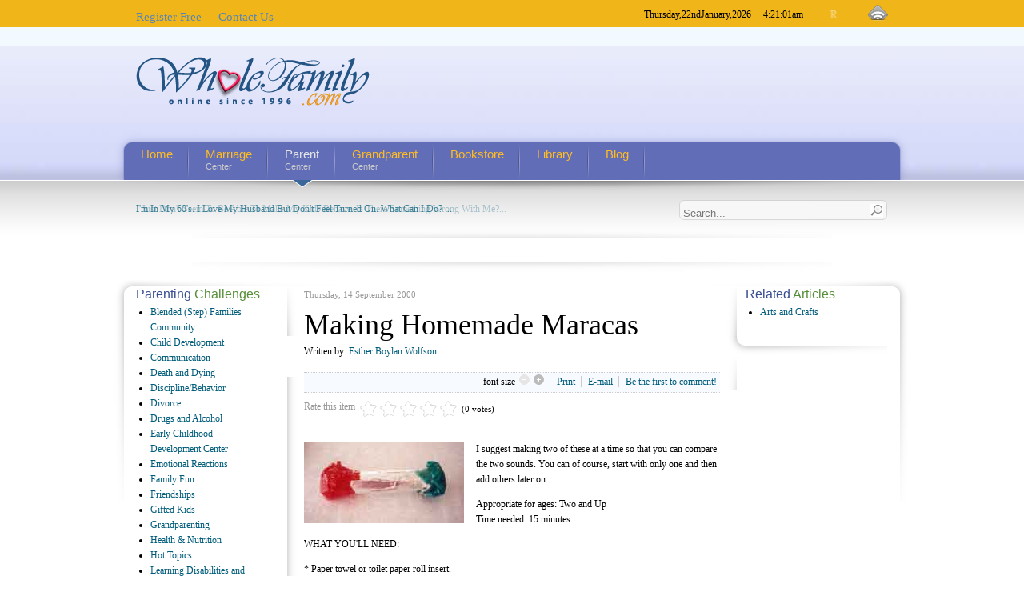

--- FILE ---
content_type: text/html
request_url: https://www.wholefamily.com/parent-center/early-childhood-fun/making-homemade-maracas
body_size: 18716
content:


<!DOCTYPE html PUBLIC "-//W3C//DTD XHTML 1.0 Transitional//EN" "http://www.w3.org/TR/xhtml1/DTD/xhtml1-transitional.dtd">
<html xmlns="http://www.w3.org/1999/xhtml" xml:lang="en-gb" lang="en-gb" dir="ltr" html xmlns:fb="http://ogp.me/ns/fb#">
<head>

  <meta http-equiv="content-type" content="text/html; charset=utf-8" />
  <meta name="robots" content="index, follow" />
  <meta name="keywords" content="artsncraftsecdc" />
  <meta name="title" content="Making Homemade Maracas" />
  <meta name="author" content="Esther Boylan Wolfson" />
  <meta name="description" content=" I suggest making two of these at a time so that you can compare the two sounds. You can of course, start with only one and then add others later on...." />
  <meta name="generator" content="Joomla! 1.5 - Open Source Content Management" />
  <title>Making Homemade Maracas</title>
  <link href="/templates/wholefamily/favicon.ico" rel="shortcut icon" type="image/x-icon" />
  <link rel="stylesheet" href="/media/system/css/modal.css" type="text/css" />
  <link rel="stylesheet" href="https://www.wholefamily.com/components/com_k2/css/k2.css" type="text/css" />
  <link rel="stylesheet" href="https://www.wholefamily.com/plugins/content/qluetip/css/tip.css" type="text/css" />
  <link rel="stylesheet" href="https://www.wholefamily.com/plugins/content/wd/wd.css" type="text/css" />
  <link rel="stylesheet" href="/modules/mod_roknewsflash/tmpl/themes/light/roknewsflash.css" type="text/css" />
  <script type="text/javascript" src="/templates/wholefamily/js/mootools-1.2.5-core-nc.js"></script>
  <script type="text/javascript" src="/templates/wholefamily/js/mootools-1.2-more.js"></script>
  <script type="text/javascript" src="/templates/wholefamily/js/mootools-compat-core.js"></script>
  <script type="text/javascript" src="/templates/wholefamily/js/ice-menu.js"></script>
  <script type="text/javascript" src="/media/system/js/modal.js"></script>
  <script type="text/javascript" src="https://www.wholefamily.com/components/com_k2/js/k2.js"></script>
  <script type="text/javascript" src="https://www.wholefamily.com/plugins/content/qluetip/js/qluetip.js"></script>
  <script type="text/javascript" src="http://api.recaptcha.net/recaptcha/api/js/recaptcha_ajax.js"></script>
  <script type="text/javascript" src="/modules/mod_roknewsflash/tmpl/js/roknewsflash.js"></script>
  <script type="text/javascript">

		window.addEvent('domready', function() {

			SqueezeBox.initialize({});

			$$('a.modal').each(function(el) {
				el.addEvent('click', function(e) {
					new Event(e).stop();
					SqueezeBox.fromElement(el);
				});
			});
		});var K2RatingURL = 'https://www.wholefamily.com/';
	                 	function showRecaptcha(){
									    Recaptcha.create("6LfAG94SAAAAAEsPrFDvUP7HBkdSNrVgfZ8TDe6U", "recaptcha", {
									        theme: "red"
									    });
										}
										window.addEvent('load', function(){
											showRecaptcha();
										});
										window.addEvent('domready', function() {
				var x = new RokNewsFlash('newsflash', {
					controls: 0,
					delay: 2500,
					duration: 600
				});
			});
  </script>
  <script type="text/javascript" language="javascript" src="https://www.wholefamily.com/modules/mod_pixsearch/js/pixsearch.js"></script>
		<style type="text/css">#ps_results{margin-left:-130px;}</style>




<style type="text/css" media="screen">
/*\*/@import url("/templates/wholefamily/css/template_css.css.php");/**/


/* Select the style */
/*\*/@import url("/templates/wholefamily/css/styles/style2.css");/**/


/* Hide/Show and choose the width for the columns */
#outer-column-container { border-left-width:190px;}
#left-column { margin-left: -190px; width: 190px;}
#inner-column-container {  border-left-width:1px; margin-right:-1px;}
	

#outer-column-container { border-right-width:190px;	}
#right-column { margin-right: -190px; width: 190px;}
#inner-column-container { border-right-width:1px; margin-left:-1px;}	
	





/*  Header Variables
---------------------------------------------*/
#header { 
	background-image: url(/templates/wholefamily/images/headers/header2.jpg);
	background-color: #DEE0F9; /*cfd5f8;*/
	  /* Blue
#d7e9ff;
	  */
	background-position:center center;}

p#icedate {	color:#5A86B3; }

ul#topmenu li{ border-right-color:#5A86B3}
ul#topmenu li a { color:#5A86B3}




</style>

<!--[if lte IE 8]>
<link rel="stylesheet" type="text/css" href="/templates/wholefamily/css/ie.css" />
<![endif]-->



<script type="text/javascript" >
	window.addEvent('domready', function() {			
		
		// MainMenu
				var MainMenu = new IceMenu({
			id: 'nav',
			subMenusContainerId:'MainMenuSub',
			effect: 'slide and fade',
			duration: 1600,
			physics: Fx.Transitions.Pow.easeOut,
			hideDelay: 700,
			orientation: 'horizontal',
			direction:{	x: 'right',	y: 'down' },
			opacity: 90		});
				
		// OtherMenu 
		 
		
				new SmoothScroll({ duration:1500, transition: Fx.Transitions.linear  }, window); 
		 

	});		
</script>
  

<style type="text/css">
.item67 { display:none !important; }
</style>
</head>

<body class="font-medium" lang="en">

<!-- Start  Facebook XFBML-->
<!-- https://developers.facebook.com/docs/reference/plugins/like/ -->

<div id="fb-root"></div>
<script>(function(d, s, id) {
	   var js, fjs = d.getElementsByTagName(s)[0];
	   if (d.getElementById(id)) return;
	   js = d.createElement(s); js.id = id;
	   js.src = "//connect.facebook.net/en_US/all.js#xfbml=1";
	   fjs.parentNode.insertBefore(js, fjs);
	 }(document, 'script', 'facebook-jssdk'));</script>
<!-- End Facebook XFBML-->

<a name="go_top">
<!-- Accessibility -->
<ol id="accessibility">
    <li><a href="#nav">Skip to Menu</a></li>
    <li><a href="#mainwrapper">Skip to Content</a></li>
    <li><a href="#footer" >Skip to Footer></a></li>
</ol>
<!-- Accessibility -->

<!-- Full page go_top -->
<div class="wrapper_parent_center_full" id="parent_center" >
    <!-- Header --> 	
	<div id="header">
    	<div id="header_effect">
             <!-- Header-Top (yellow background links) --> 
             <div id="header-top">
      		<div class="wrapper">
                  <div class="padding"> 
						  <div class="floatleft">
                           <ul class="menu" id="topmenu"><li class="item277"><a href="/register-free/register"><span>Register Free</span></a></li><li rel="553" class="item278"><a href="/contact-us/wholefamily"><span>Contact Us</span></a></li></ul>    
                          </div>    
                       
                                              <div id="rss-module" class="floatright">  
                         <a title="Feed Entries" href="/home/feed/rss"><span>RSS Entries</span></a>
                       </div>
                     
   		                     <div id="fontswitcher">
                        <ul>
                           <li class="smallfont"><a href="/index.php?option=com_k2&amp;id=1839&amp;view=item&amp;Itemid=284&amp;FontSize=font-small" title="SMALL_FONT"></a></li>
                           <li class="normalfont"><a href="/index.php?option=com_k2&amp;id=1839&amp;view=item&amp;Itemid=284&amp;FontSize=font-medium" title="NORMAL_FONT"></a></li>
                           <li class="largefont"><a href="/index.php?option=com_k2&amp;id=1839&amp;view=item&amp;Itemid=284&amp;FontSize=font-large" title="LARGE_FONT"></a></li>
                        </ul>
                     </div>
                 



	                <div class="floatright">
                <p id="icedate"></p>Thursday,<span>22nd</span>January,<span>2026</span> &nbsp; &nbsp; 4:21:01<span>am</span>    
              </div>    
        

       </div><!-- padding-->
      </div><!-- wrapper-->
     </div><!-- header-top-->	


      <div class="wrapper">
      <div class="padding">   		
                <div class="floatleft" id="logo">
           <p><a href="/"><img class="png" src="/images/stories/logo.png" border="0" alt="WholeFamily" width="300" height="90" style="border: 0;" /></a></p> 
         </div>
       
       
   </div><!-- padding--> 
   </div><!-- wrapper--> 

         <div id="main-nav_wrap">
       <div id="main-nav">
         <ul class="menu-main-menu-class" id="nav"><li class="item68"><a href="https://www.wholefamily.com/"><span>Home</span></a></li><li class="parent item567"><a href="/marriage-center/marriage-center"><span>Marriage </span><span class="sub">Center</span></a><ul class="accordionstyle"><li class="parent item10071"><a href="/marriage-center/itemlist/category/71-breaking-up"><span>Breaking </span><span class="sub">up</span></a><ul class="accordionstyle"><li class="item10060"><a href="/marriage-center/itemlist/category/60-issues-breaking-up-articles"><span>Articles</span></a></li><li class="item10355"><a href="/marriage-center/itemlist/category/355-dramas"><span>Dramas</span></a></li><li class="item10058"><a href="/marriage-center/itemlist/category/58-issues-breaking-up-qa"><span>Marital </span><span class="sub">Questions and Answers</span></a></li></ul></li><li class="parent item10093"><a href="/marriage-center/itemlist/category/93-communicating"><span>Communicating</span></a><ul class="accordionstyle"><li class="item10057"><a href="/marriage-center/itemlist/category/57-issues-communicating-articles"><span>Articles</span></a></li><li class="item10062"><a href="/marriage-center/itemlist/category/62-issues-communicating-drama"><span>Drama</span></a></li><li class="item10056"><a href="/marriage-center/itemlist/category/56-issues-communicating-qa"><span>Marital </span><span class="sub">Questions and Answers</span></a></li></ul></li><li class="parent item10092"><a href="/marriage-center/itemlist/category/92-extra-marital-affairs"><span>Extra </span><span class="sub">Marital Affairs</span></a><ul class="accordionstyle"><li class="item10055"><a href="/marriage-center/itemlist/category/55-issues-extra-marital-affairs-articles"><span>Articles</span></a></li><li class="item10054"><a href="/marriage-center/itemlist/category/54-issues-extra-marital-affairs-drama"><span>Drama</span></a></li><li class="item10053"><a href="/marriage-center/itemlist/category/53-issues-extra-marital-affairs-qa"><span>Marital </span><span class="sub">Questions and Answers</span></a></li></ul></li><li class="parent item10091"><a href="/marriage-center/itemlist/category/91-home-issues"><span>Home</span></a><ul class="accordionstyle"><li class="item10052"><a href="/marriage-center/itemlist/category/52-issues-home-issues-articles"><span>Articles</span></a></li><li class="item10051"><a href="/marriage-center/itemlist/category/51-issues-home-issues-drama"><span>Drama</span></a></li><li class="item10050"><a href="/marriage-center/itemlist/category/50-issues-home-issues-qa"><span>Marital </span><span class="sub">Questions and Answers</span></a></li></ul></li><li class="parent item10095"><a href="/marriage-center/itemlist/category/95-in-laws"><span>In-Laws</span></a><ul class="accordionstyle"><li class="item10049"><a href="/marriage-center/itemlist/category/49-issues-in-laws-articles"><span>Articles</span></a></li><li class="item10048"><a href="/marriage-center/itemlist/category/48-issues-in-laws-drama"><span>Drama</span></a></li><li class="item10047"><a href="/marriage-center/itemlist/category/47-issues-in-laws-qa"><span>Marital </span><span class="sub">Questions and Answers</span></a></li></ul></li><li class="parent item10029"><a href="/marriage-center/itemlist/category/29-money-issues"><span>Money </span><span class="sub">Issues</span></a><ul class="accordionstyle"><li class="item10044"><a href="/marriage-center/itemlist/category/44-issues-money-issues-qa"><span>Marital </span><span class="sub">Questions and Answers</span></a></li><li class="item10045"><a href="/marriage-center/itemlist/category/45-issues-money-issues-drama"><span>Drama</span></a></li></ul></li><li class="parent item10075"><a href="/marriage-center/itemlist/category/75-parenting"><span>Parenting</span></a><ul class="accordionstyle"><li class="item10043"><a href="/marriage-center/itemlist/category/43-issues-parenting-articles"><span>Articles</span></a></li><li class="item10042"><a href="/marriage-center/itemlist/category/42-issues-parenting-drama"><span>Drama</span></a></li><li class="item10041"><a href="/marriage-center/itemlist/category/41-issues-parenting-qa"><span>Marital </span><span class="sub">Questions and Answers</span></a></li></ul></li><li class="parent item10078"><a href="/marriage-center/itemlist/category/78-second-marriage"><span>Second </span><span class="sub">Marriage</span></a><ul class="accordionstyle"><li class="item10061"><a href="/marriage-center/itemlist/category/61-issues-second-marriage-articles"><span>Articles</span></a></li><li class="item10040"><a href="/marriage-center/itemlist/category/40-issues-second-marriage-drama"><span>Drama</span></a></li><li class="item10038"><a href="/marriage-center/itemlist/category/38-issues-second-marriage-qa"><span>Marital </span><span class="sub">Questions and Answers</span></a></li></ul></li><li class="parent item10028"><a href="/marriage-center/itemlist/category/28-sex-and-intimacy"><span>Sex </span><span class="sub">and Intimacy</span></a><ul class="accordionstyle"><li class="item10039"><a href="/marriage-center/itemlist/category/39-issues-sex-and-intimacy-articles"><span>Articles</span></a></li><li class="item10036"><a href="/marriage-center/itemlist/category/36-issues-sex-and-intimacy-drama"><span>Drama</span></a></li><li class="item10037"><a href="/marriage-center/itemlist/category/37-issues-sex-and-intimacy-qa"><span>Marital </span><span class="sub">Questions and Answers</span></a></li><li class="item10035"><a href="/marriage-center/itemlist/category/35-issues-sex-therapist-articles"><span>Sex </span><span class="sub">Therapist</span></a></li></ul></li><li class="parent item10076"><a href="/marriage-center/itemlist/category/76-work-issues"><span>Work</span></a><ul class="accordionstyle"><li class="item10031"><a href="/marriage-center/itemlist/category/31-issues-work-issues-drama"><span>Drama</span></a></li><li class="item10030"><a href="/marriage-center/itemlist/category/30-issues-work-issues-qa"><span>Marital </span><span class="sub">Questions and Answers</span></a></li></ul></li><li class="item10377"><a href="/marriage-center/itemlist/category/377-marriage-tips"><span>Marriage </span><span class="sub">Tips</span></a></li><li class="item10378"><a href="/marriage-center/itemlist/category/378-marital-dilemmas"><span>Marital </span><span class="sub">Dilemmas</span></a></li></ul></li><li id="current" class="parent active item284"><a href="/parent-center/parent-center"><span>Parent </span><span class="sub">Center</span></a><ul class="accordionstyle"><li class="item10184"><a href="/parent-center/itemlist/category/184-blended-families-community"><span>Blended </span><span class="sub">(Step) Families Community</span></a></li><li class="item10183"><a href="/parent-center/itemlist/category/183-child-development"><span>Child </span><span class="sub">Development</span></a></li><li class="item10159"><a href="/parent-center/itemlist/category/159-parent-center-communication"><span>Communication</span></a></li><li class="item10197"><a href="/parent-center/itemlist/category/197-death-dying"><span>Death </span><span class="sub">and Dying</span></a></li><li class="item10160"><a href="/parent-center/itemlist/category/160-discipline-behavior"><span>Discipline/Behavior</span></a></li><li class="item10187"><a href="/parent-center/itemlist/category/187-divorce"><span>Divorce</span></a></li><li class="item10199"><a href="/parent-center/itemlist/category/199-drugs-and-alcohol"><span>Drugs </span><span class="sub">and Alcohol</span></a></li><li class="parent item10402"><a href="/parent-center/itemlist/category/402-ecdc"><span>Early </span><span class="sub">Childhood Development Center</span></a><ul class="accordionstyle"><li class="item10405"><a href="/parent-center/itemlist/category/405-between-siblings-ecdc"><span>Between </span><span class="sub">Siblings</span></a></li><li class="item10406"><a href="/parent-center/itemlist/category/406-bringing-up-baby-ecdc"><span>Bringing </span><span class="sub">Up Baby</span></a></li><li class="item10403"><a href="/parent-center/itemlist/category/403-child-developement-ecdc"><span>Child </span><span class="sub">Development</span></a></li><li class="item10404"><a href="/parent-center/itemlist/category/404-emotional-reactions-ecdc"><span>Emotional </span><span class="sub">Reactions</span></a></li><li class="item10407"><a href="/parent-center/itemlist/category/407-communicationecdc"><span>Communication</span></a></li><li class="item10408"><a href="/parent-center/itemlist/category/408-disciplinebehaviorecdc"><span>Discipline/Behavior</span></a></li><li class="item10409"><a href="/parent-center/itemlist/category/409-friendshipsecdc"><span>Friendships</span></a></li><li class="item10410"><a href="/parent-center/itemlist/category/410-health-and-nutrition-ecdc"><span>Health </span><span class="sub">and Nutrition</span></a></li><li class="item10411"><a href="/parent-center/itemlist/category/411-life-changes-ecdc"><span>Life </span><span class="sub">Changes</span></a></li><li class="item10412"><a href="/parent-center/itemlist/category/412-school-ecdc"><span>School</span></a></li><li class="item10413"><a href="/parent-center/itemlist/category/413-sexuality-ecdc"><span>Sexuality</span></a></li><li class="item10414"><a href="/parent-center/itemlist/category/414-sleep-ecdc"><span>Sleep</span></a></li><li class="item10415"><a href="/parent-center/itemlist/category/415-tv-and-your-kids-ecdc"><span>TV </span><span class="sub">and Your Kids</span></a></li><li class="item10416"><a href="/parent-center/itemlist/category/416-toilet-learning-ecdc"><span>Toilet </span><span class="sub">Learning</span></a></li><li class="item10417"><a href="/parent-center/itemlist/category/417-family-fun-ecdc"><span>Family </span><span class="sub">Fun</span></a></li></ul></li><li class="item10157"><a href="/parent-center/itemlist/category/157-emotional-reactions"><span>Emotional </span><span class="sub">Reactions</span></a></li><li class="parent item10137"><a href="/parent-center/itemlist/category/137-family-fun"><span>Family </span><span class="sub">Fun</span></a><ul class="accordionstyle"><li class="item10207"><a href="/parent-center/itemlist/category/207-perks-family-fun-early-childhood-fun"><span>Early </span><span class="sub">Childhood Fun</span></a></li><li class="item10205"><a href="/parent-center/itemlist/category/205-perks-family-fun-fun-for-kids-of-all-ages"><span>Fun </span><span class="sub">for Kids of All Ages</span></a></li><li class="item10209"><a href="/parent-center/itemlist/category/209-perks-family-fun-arts-and-crafts-activities"><span>Arts </span><span class="sub">and Crafts Activities</span></a></li><li class="item10208"><a href="/parent-center/itemlist/category/208-perks-family-fun-cooking-activities"><span>Cooking </span><span class="sub">Activities</span></a></li></ul></li><li class="item10156"><a href="/parent-center/itemlist/category/156-friendships"><span>Friendships</span></a></li><li class="item10191"><a href="/parent-center/itemlist/category/191-gifted-kids"><span>Gifted </span><span class="sub">Kids</span></a></li><li class="item10192"><a href="/parent-center/itemlist/category/192-grandparenting"><span>Grandparenting</span></a></li><li class="item10155"><a href="/parent-center/itemlist/category/155-health-nutrition"><span>Health </span><span class="sub">&amp; Nutrition</span></a></li><li class="parent item10178"><a href="/parent-center/itemlist/category/178-hot-topics"><span>Hot </span><span class="sub">Topics</span></a><ul class="accordionstyle"><li class="item10121"><a href="/parent-center/itemlist/category/121-features-hot-topics-expert-itis"><span>Expert-itis</span></a></li><li class="item10123"><a href="/parent-center/itemlist/category/123-features-hot-topics-building-character"><span>Building </span><span class="sub">Character</span></a></li><li class="item10118"><a href="/parent-center/itemlist/category/118-features-hot-topics-time-out"><span>Time </span><span class="sub">Out</span></a></li><li class="item10120"><a href="/parent-center/itemlist/category/120-features-hot-topics-imagination-at-risk"><span>Imagination </span><span class="sub">At Risk</span></a></li><li class="item10119"><a href="/parent-center/itemlist/category/119-features-hot-topics-the-family-bed"><span>The </span><span class="sub">Family Bed</span></a></li><li class="item10122"><a href="/parent-center/itemlist/category/122-features-hot-topics-drugs-and-young-children"><span>Drugs </span><span class="sub">and Young Children</span></a></li></ul></li><li class="item10194"><a href="/parent-center/itemlist/category/194-ld-adhd"><span>Learning </span><span class="sub">Disabilities and ADD</span></a></li><li class="parent item10188"><a href="/parent-center/itemlist/category/188-moms-and-dads"><span>Moms </span><span class="sub">and Dads</span></a><ul class="accordionstyle"><li class="parent item10180"><a href="/parent-center/itemlist/category/180-issues-moms-and-dads-between-mom-dad"><span>Between </span><span class="sub">Mom &amp; Dad</span></a><ul class="accordionstyle"><li class="item10113"><a href="/parent-center/itemlist/category/113-issues-moms-and-dads-between-mom-dad-drama"><span>Drama</span></a></li><li class="item10114"><a href="/parent-center/itemlist/category/114-issues-moms-and-dads-issues-moms-and-dads-between-mom--dad-articles"><span>Articles</span></a></li></ul></li><li class="item10103"><a href="/parent-center/itemlist/category/103-issues-moms-and-dads-mothers"><span>Mothers</span></a></li><li class="item10104"><a href="/parent-center/itemlist/category/104-issues-moms-and-dads-fathers"><span>Fathers</span></a></li></ul></li><li class="parent item10179"><a href="/parent-center/itemlist/category/179-older-children"><span>Older </span><span class="sub">Children</span></a><ul class="accordionstyle"><li class="item10115"><a href="/parent-center/itemlist/category/115-issues-adult-children-drama"><span>Drama</span></a></li><li class="item10116"><a href="/parent-center/itemlist/category/116-issues-adult-children-articles"><span>Articles</span></a></li></ul></li><li class="parent item10136"><a href="/parent-center/itemlist/category/136-school"><span>School</span></a><ul class="accordionstyle"><li class="item10135"><a href="/parent-center/itemlist/category/135-issues-school-early-childhood"><span>Early </span><span class="sub">Childhood</span></a></li><li class="item10128"><a href="/parent-center/itemlist/category/128-issues-school-school-age"><span>School </span><span class="sub">Age</span></a></li></ul></li><li class="parent item10422"><a href="/parent-center/itemlist/category/422-sak"><span>School </span><span class="sub">Age Kids</span></a><ul class="accordionstyle"><li class="item10423"><a href="/parent-center/itemlist/category/423-between-siblings-sak"><span>Between </span><span class="sub">Siblings</span></a></li><li class="item10424"><a href="/parent-center/itemlist/category/424-communication-sak"><span>Communication</span></a></li><li class="item10425"><a href="/parent-center/itemlist/category/425-disciplinebehaviorsak"><span>Discipline/Behavior</span></a></li><li class="item10426"><a href="/parent-center/itemlist/category/426-feelings-sak"><span>Feelings</span></a></li><li class="item10427"><a href="/parent-center/itemlist/category/427-friendships-sak"><span>Friendships</span></a></li><li class="item10428"><a href="/parent-center/itemlist/category/428-health-and-nutrition-sak"><span>Health </span><span class="sub">&amp; Nutrition</span></a></li><li class="item10429"><a href="/parent-center/itemlist/category/429-life-changes-sak"><span>Life </span><span class="sub">Changes</span></a></li><li class="item10430"><a href="/parent-center/itemlist/category/430-school-sak"><span>School</span></a></li><li class="item10431"><a href="/parent-center/itemlist/category/431-sexuality-sak"><span>Sexuality</span></a></li><li class="item10432"><a href="/parent-center/itemlist/category/432-sleep-sak"><span>Sleep</span></a></li><li class="item10433"><a href="/parent-center/itemlist/category/433-toilet-learning-sak"><span>Toilet </span><span class="sub">Learning</span></a></li></ul></li><li class="parent item10149"><a href="/parent-center/itemlist/category/149-sexuality"><span>Sexuality</span></a><ul class="accordionstyle"><li class="item10399"><a href="/parent-center/itemlist/category/399-early-childhood"><span>Early </span><span class="sub">Childhood</span></a></li><li class="item10400"><a href="/parent-center/itemlist/category/400-school-age"><span>School </span><span class="sub">Age</span></a></li><li class="item10401"><a href="/parent-center/itemlist/category/401-teen"><span>Teen</span></a></li></ul></li><li class="parent item10181"><a href="/parent-center/itemlist/category/181-sibling-rivalry"><span>Sibling </span><span class="sub">Rivalry</span></a><ul class="accordionstyle"><li class="item10112"><a href="/parent-center/itemlist/category/112-issues-between-siblings-early-childhood"><span>Early </span><span class="sub">Childhood</span></a></li><li class="item10111"><a href="/parent-center/itemlist/category/111-issues-between-siblings-school-age"><span>School </span><span class="sub">Age</span></a></li></ul></li><li class="item10363"><a href="/parent-center/itemlist/category/363-single-parents"><span>Single </span><span class="sub">Parents</span></a></li><li class="parent item10150"><a href="/parent-center/itemlist/category/150-sleep"><span>Sleep</span></a><ul class="accordionstyle"><li class="item10397"><a href="/parent-center/itemlist/category/397-early_childhood_sleep"><span>Early </span><span class="sub">Childhood    </span></a></li><li class="item10398"><a href="/parent-center/itemlist/category/398-school-age-sleep"><span>School </span><span class="sub">Age</span></a></li></ul></li><li class="item10151"><a href="/parent-center/itemlist/category/151-toilet-learning"><span>Toilet </span><span class="sub">Learning</span></a></li><li class="parent item10195"><a href="/parent-center/itemlist/category/195-transitions"><span>Transitions</span></a><ul class="accordionstyle"><li class="item10147"><a href="/parent-center/itemlist/category/147-issues-life-changes-early-childhood"><span>Early </span><span class="sub">Childhood</span></a></li><li class="item10145"><a href="/parent-center/itemlist/category/145-issues-life-changes-school-age"><span>School </span><span class="sub">Age</span></a></li><li class="item10146"><a href="/parent-center/itemlist/category/146-transitions-teen"><span>Teen</span></a></li></ul></li><li class="parent item10203"><a href="/parent-center/itemlist/category/203-tv-computers"><span>TV </span><span class="sub">&amp; Computers</span></a><ul class="accordionstyle"><li class="item10396"><a href="/parent-center/itemlist/category/396-early-childhood"><span>Early </span><span class="sub">Childhood</span></a></li><li class="item10210"><a href="/parent-center/itemlist/category/210-issues-tv-computers-kids-of-all-ages"><span>Kids </span><span class="sub">of all Ages</span></a></li></ul></li><li class="parent item10217"><a href="/parent-center/itemlist/category/217-teens-window-into-their-world"><span>Teens </span><span class="sub">-- Window into their World</span></a><ul class="accordionstyle"><li class="item10219"><a href="/parent-center/itemlist/category/219-dilemmas-and-ethics"><span>Dilemmas </span><span class="sub">and Ethics</span></a></li><li class="item10220"><a href="/parent-center/itemlist/category/220-teens-writing"><span>Teens </span><span class="sub">Writing</span></a></li><li class="parent item10234"><a href="/parent-center/itemlist/category/234-feelings"><span>Feelings</span></a><ul class="accordionstyle"><li class="item10248"><a href="/parent-center/itemlist/category/248-lighten-up"><span>Lighten </span><span class="sub">Up</span></a></li><li class="item10249"><a href="/parent-center/itemlist/category/249-guilt-and-grief"><span>Guilt </span><span class="sub">and Grief</span></a></li><li class="item10250"><a href="/parent-center/itemlist/category/250-love"><span>LOVE</span></a></li><li class="item10251"><a href="/parent-center/itemlist/category/251-stress"><span>Stress</span></a></li><li class="item10252"><a href="/parent-center/itemlist/category/252-depression-and-loneliness"><span>Depression </span><span class="sub">and Loneliness</span></a></li><li class="item10256"><a href="/parent-center/itemlist/category/256-anger-and-conflict-resolution"><span>Anger </span><span class="sub">and Conflict Resolution</span></a></li></ul></li><li class="parent item10237"><a href="/parent-center/itemlist/category/237-hanging-out"><span>Hanging </span><span class="sub">out</span></a><ul class="accordionstyle"><li class="item10228"><a href="/parent-center/itemlist/category/228-the-deep-end"><span>The </span><span class="sub">Deep End</span></a></li><li class="item10229"><a href="/parent-center/itemlist/category/229-top-ten-lists"><span>Top </span><span class="sub">Ten Lists</span></a></li></ul></li><li class="item10239"><a href="/parent-center/itemlist/category/239-hot-issues"><span>Hot </span><span class="sub">issues</span></a></li><li class="parent item10246"><a href="/parent-center/itemlist/category/246-relationships"><span>Relationships</span></a><ul class="accordionstyle"><li class="parent item10259"><a href="/parent-center/itemlist/category/259-family"><span>Family</span></a><ul class="accordionstyle"><li class="item10267"><a href="/parent-center/itemlist/category/267-relationships-family-parents-and-family"><span>Parents </span><span class="sub">and Family</span></a></li><li class="item10268"><a href="/parent-center/itemlist/category/268-relationships-family-divorce"><span>Divorce</span></a></li></ul></li><li class="parent item10266"><a href="/parent-center/itemlist/category/266-peers"><span>Peers</span></a><ul class="accordionstyle"><li class="item10244"><a href="/parent-center/itemlist/category/244-relationships-peers-teen-marriage"><span>Teen </span><span class="sub">Marriage</span></a></li><li class="item10253"><a href="/parent-center/itemlist/category/253-relationships-peers-friend-cliques-and-popularity"><span>Friend, </span><span class="sub">Cliques and Popularity</span></a></li><li class="item10262"><a href="/parent-center/itemlist/category/262-relationships-peers-crushes-and-dating"><span>Crushes </span><span class="sub">and Dating</span></a></li></ul></li></ul></li><li class="parent item10247"><a href="/parent-center/itemlist/category/247-food--fitness"><span>Food </span><span class="sub">&amp; Fitness</span></a><ul class="accordionstyle"><li class="item10257"><a href="/parent-center/itemlist/category/257-health-and-sports"><span>Health </span><span class="sub">and Sports</span></a></li><li class="item10258"><a href="/parent-center/itemlist/category/258-recipes-for-any-occasion"><span>Recipes </span><span class="sub">For Any Occasion</span></a></li><li class="item10260"><a href="/parent-center/itemlist/category/260-body-image"><span>Body </span><span class="sub">Image</span></a></li><li class="item10261"><a href="/parent-center/itemlist/category/261-eating-disorders"><span>Eating </span><span class="sub">Disorders</span></a></li></ul></li><li class="item10105"><a href="/parent-center/itemlist/category/105-issues-discipline-behavior-teen"><span>Discipline </span><span class="sub">and Behavior</span></a></li><li class="parent item10241"><a href="/parent-center/itemlist/category/241-school"><span>School</span></a><ul class="accordionstyle"><li class="item10222"><a href="/parent-center/itemlist/category/222-physically-challenged-teens"><span>Physically </span><span class="sub">Challenged Teens</span></a></li><li class="item10224"><a href="/parent-center/itemlist/category/224-learning-problems"><span>Learning </span><span class="sub">Problems</span></a></li><li class="item10225"><a href="/parent-center/itemlist/category/225-homework-help"><span>Homework </span><span class="sub">Help</span></a></li><li class="item10226"><a href="/parent-center/itemlist/category/226-anxiety"><span>Anxiety</span></a></li><li class="item10227"><a href="/parent-center/itemlist/category/227-after-school-specials"><span>After </span><span class="sub">School Specials</span></a></li></ul></li><li class="parent item10245"><a href="/parent-center/itemlist/category/245-substance-abuse"><span>Substance </span><span class="sub">abuse</span></a><ul class="accordionstyle"><li class="item10230"><a href="/parent-center/itemlist/category/230-drugs"><span>Drugs</span></a></li><li class="item10254"><a href="/parent-center/itemlist/category/254-friend-or-relative-addictions"><span>Friend </span><span class="sub">or Relative Addictions</span></a></li><li class="item10255"><a href="/parent-center/itemlist/category/255-smoking"><span>Smoking</span></a></li><li class="item10263"><a href="/parent-center/itemlist/category/263-alcohol"><span>Alcohol</span></a></li></ul></li><li class="parent item10243"><a href="/parent-center/itemlist/category/243-sexuality"><span>Sexuality</span></a><ul class="accordionstyle"><li class="item10218"><a href="/parent-center/itemlist/category/218-birth-control-stds-and-pregnancy"><span>Birth </span><span class="sub">Control, STD's and Pregnancy</span></a></li><li class="item10231"><a href="/parent-center/itemlist/category/231-teen-sex"><span>Teen </span><span class="sub">Sex</span></a></li><li class="item10264"><a href="/parent-center/itemlist/category/264-rape-and-sexual-abuse"><span>Rape </span><span class="sub">and Sexual Abuse</span></a></li><li class="item10265"><a href="/parent-center/itemlist/category/265-puberty"><span>Puberty</span></a></li></ul></li><li class="parent item10380"><a href="/parent-center/itemlist/category/380-teen-to-teen-advice-from-erin"><span>Teen-to-Teen </span><span class="sub">Advice From Erin</span></a><ul class="accordionstyle"><li class="item10381"><a href="/parent-center/itemlist/category/381-body-image-and-eating-disorders"><span>Body </span><span class="sub">Image And Eating Disorders</span></a></li><li class="item10382"><a href="/parent-center/itemlist/category/382-depression-and-suicide"><span>Depression </span><span class="sub">and Suicide</span></a></li><li class="item10383"><a href="/parent-center/itemlist/category/383-family-relationships"><span>Family </span><span class="sub">Relationships</span></a></li><li class="item10384"><a href="/parent-center/itemlist/category/384-feelings"><span>Feelings</span></a></li><li class="item10385"><a href="/parent-center/itemlist/category/385-friends-and-peers"><span>Friends </span><span class="sub">and Peers</span></a></li><li class="item10386"><a href="/parent-center/itemlist/category/386-guys-eye-view"><span>Guy's </span><span class="sub">Eye View</span></a></li><li class="item10387"><a href="/parent-center/itemlist/category/387-love-relationships-and-sexuality"><span>Love, </span><span class="sub">Relationships and Sexuality</span></a></li><li class="item10388"><a href="/parent-center/itemlist/category/388-rape-and-sexual-abuse"><span>Rape </span><span class="sub">and Sexual Abuse</span></a></li><li class="item10389"><a href="/parent-center/itemlist/category/389-teen-pregnancy"><span>Teen </span><span class="sub">Pregnancy</span></a></li><li class="item10390"><a href="/parent-center/itemlist/category/390-school"><span>School</span></a></li><li class="item10391"><a href="/parent-center/itemlist/category/391-substance-abuse"><span>Substance </span><span class="sub">Abuse</span></a></li></ul></li></ul></li><li class="item10364"><a href="/parent-center/itemlist/category/364-working-moms"><span>Working </span><span class="sub">Moms</span></a></li><li class="item10434"><a href="/parent-center/itemlist/category/434-wholemom"><span>WholeMom </span><span class="sub">Answers</span></a></li></ul></li><li class="parent item29"><a href="/grandparent-center/grandparent-center"><span>Grandparent </span><span class="sub">Center</span></a><ul class="accordionstyle"><li class="parent item10294"><a href="/grandparents-center/itemlist/category/294-health-illness"><span>Health </span><span class="sub">&amp; Illness</span></a><ul class="accordionstyle"><li class="item10275"><a href="/grandparents-center/itemlist/category/275-issues-health-illness-articles"><span>Articles</span></a></li><li class="item10276"><a href="/grandparents-center/itemlist/category/276-issues-health-illness-senior-questions-and-answers"><span>Senior </span><span class="sub">Questions and Answers</span></a></li><li class="item10277"><a href="/grandparents-center/itemlist/category/277-issues-health-illness-poems"><span>Poems</span></a></li></ul></li><li class="parent item10291"><a href="/grandparents-center/itemlist/category/291-positive-aging"><span>Positive </span><span class="sub">Aging</span></a><ul class="accordionstyle"><li class="item10278"><a href="/grandparents-center/itemlist/category/278-issues-positive-aging-articles"><span>Articles</span></a></li><li class="item10279"><a href="/grandparents-center/itemlist/category/279-issues-positive-aging-profiles"><span>Profiles</span></a></li></ul></li><li class="parent item10296"><a href="/grandparents-center/itemlist/category/296-grandparenting"><span>Grandparenting</span></a><ul class="accordionstyle"><li class="item10271"><a href="/grandparents-center/itemlist/category/271-issues-grandparenting-dramas"><span>Dramas</span></a></li><li class="item10270"><a href="/grandparents-center/itemlist/category/270-issues-grandparenting-articles"><span>Articles</span></a></li><li class="item10273"><a href="/grandparents-center/itemlist/category/273-issues-grandparenting-senior-questions-and-answers"><span>Senior </span><span class="sub">Questions and Answers</span></a></li><li class="item10272"><a href="/grandparents-center/itemlist/category/272-issues-grandparenting-reminiscences-of-grandparents-and-special-elders"><span>Reminiscences </span><span class="sub">of Grandparents and Special Elders</span></a></li><li class="item10274"><a href="/grandparents-center/itemlist/category/274-issues-grandparenting-dilemmas"><span>Dilemmas!</span></a></li></ul></li><li class="item10316"><a href="/grandparents-center/itemlist/category/316-adult-children"><span>Adult </span><span class="sub">Children</span></a></li><li class="parent item10293"><a href="/grandparents-center/itemlist/category/293-widowhood"><span>Widowhood</span></a><ul class="accordionstyle"><li class="item10282"><a href="/grandparents-center/itemlist/category/282-issues-widowhood-personal-reflections"><span>Personal </span><span class="sub">Reflections</span></a></li><li class="item10283"><a href="/grandparents-center/itemlist/category/283-issues-widowhood-starting-anew-first-date-series"><span>Starting </span><span class="sub">Anew First Date Series</span></a></li><li class="item10284"><a href="/grandparents-center/itemlist/category/284-issues-widowhood-senior-questions-and-answer"><span>Senior </span><span class="sub">Questions And Answers</span></a></li><li class="item10350"><a href="/grandparents-center/itemlist/category/350-dorothys-diary"><span>Dorothy's </span><span class="sub">Diary</span></a></li></ul></li><li class="parent item10298"><a href="/grandparents-center/itemlist/category/298-changing-body-image"><span>Changing </span><span class="sub">Body Image</span></a><ul class="accordionstyle"><li class="item10286"><a href="/grandparents-center/itemlist/category/286-issues-changing-body-image-articles"><span>Articles</span></a></li><li class="item10290"><a href="/grandparents-center/itemlist/category/290-issues-changing-body-image-letters-about-changing-body-image"><span>Letters </span><span class="sub">About Changing Body Image</span></a></li></ul></li><li class="parent item10317"><a href="/grandparents-center/itemlist/category/317-caregiving"><span>Caregiving</span></a><ul class="accordionstyle"><li class="item10285"><a href="/grandparents-center/itemlist/category/285-grandparents-center-caregiving-alzheimers"><span>Alzheimer's</span></a></li><li class="item10287"><a href="/grandparents-center/itemlist/category/287-issues-caregiving-dramas"><span>Dramas</span></a></li><li class="item10288"><a href="/grandparents-center/itemlist/category/288-issues-caregiving-articles"><span>Articles</span></a></li><li class="item10289"><a href="/grandparents-center/itemlist/category/289-issues-caregiving-questions-answers"><span>Questions </span><span class="sub">&amp; Answers</span></a></li></ul></li><li class="item10299"><a href="/grandparents-center/itemlist/category/299-abuse"><span>Abuse</span></a></li><li class="item10300"><a href="/grandparents-center/itemlist/category/300-ninety-plus"><span>Ninety </span><span class="sub">Plus</span></a></li><li class="item10295"><a href="/grandparents-center/itemlist/category/295-marital-issues"><span>Marital </span><span class="sub">Issues</span></a></li><li class="parent item10292"><a href="/grandparents-center/itemlist/category/292-retirement"><span>Retirement</span></a><ul class="accordionstyle"><li class="item10280"><a href="/grandparents-center/itemlist/category/280-issues-retirement-dramas"><span>Dramas</span></a></li><li class="item10281"><a href="/grandparents-center/itemlist/category/281-issues-retirement-articles"><span>Articles</span></a></li></ul></li><li class="item10297"><a href="/grandparents-center/itemlist/category/297-death-dying"><span>Death </span><span class="sub">&amp; Dying</span></a></li></ul></li><li class="parent item67"><a href="#"><span>WholeFamily </span><span class="sub">Tools</span></a><ul class="accordionstyle"><li class="item111"><a href="/wholefamily-realletters/realletters"><span>WholeFamily </span><span class="sub">RealLetters</span></a></li><li class="item587"><a href="/real-greetings/bookstore/wholefamily-realletters"><span>Real </span><span class="sub">Greetings</span></a></li><li class="item588"><a href="/library-3"><span>WholeFamily </span><span class="sub">Library</span></a></li></ul></li><li class="item594"><a href="/bookstore"><span>Bookstore</span></a></li><li class="item595"><a href="/library-3"><span>Library</span></a></li><li class="parent item868"><a href="http://blog.wholefamily.com/wholemarriage/"><span>Blog</span></a><ul class="accordionstyle"><li class="item870"><a href="http://blog.wholefamily.com/wholemarriage/"><span>WholeMarriage</span></a></li><li class="item871"><a href="http://blog.wholefamily.com/wholeparenting/"><span>WholeParenting</span></a></li></ul></li></ul> 
       </div>        
     </div>
    

   </div><!-- header_effect-->
   </div><!-- header-->

   <!-- End of Header --> 


   <!-- Content --> 
    <div id="content_gradient_t">
   	<div id="content_gradient_shadow">
        	<div id="content_gradient_b">

                        <!-- UserArea --> 	
    		<div id="userarea">
                <div class="wrapper">
                    <div class="padding">
                                                <div class="floatleft" style="position:relative;">
                            <div id="newsflash" class="roknewsflash">
    <span class="flashing">Newsflash:</span>
    <ul style="margin-left:0px;">
		<li>
		    <a href="/parent-center/scroller/powerless-mom">
		    I Just Don't Seem To Be Able To Make My Kids Behave.  Is There Something Wrong With Me?...  		    </a>
		</li>
		<li>
		    <a href="/grandparent-center/scroller/concerned-about-sex-at-60">
		    I'm In My 60's. I Love My Husband But Don't Feel Turned On. What Can I Do? 
...  		    </a>
		</li>
		<li>
		    <a href="/parent-center/scroller/nursing-home-or-not">
		    My Wife Has Parkinson's. I Am Finding It More and More Difficult to Care for Her At Home...  		    </a>
		</li>
		<li>
		    <a href="/marriage-center/scroller/i-love-my-in-laws-but-enough-is-enough">
		    My In-Laws Want to Sleep Over on Christmas Eve. I Want to Be Alone with My Husband and Kids...  		    </a>
		</li>
		<li>
		    <a href="/grandparent-center/scroller/how-to-connect-with-grandchildren">
		    Q Dear WholeFamily Counselor, I am happy to say that I have three  grandchildren; a granddaughter who is twelve, a grandson who is ten and  one who is three. But I feel the wonderful things people always told me  about being a grandparent might be a little exaggerated. I do enjoy  watching them grow up. I'm curious about who they will become as human  beings. But I can't claim that I have created a special relationship  with them. They don't seem to feel particularly connected to my husband  and myself, even though my children push them to be nice to us. The  oldest ones are into their own fri...  		    </a>
		</li>
		<li>
		    <a href="/parent-center/scroller/how-to-deal-with-beginning-alzheimers-and-denial">
		    How Can I Tell If My Mother Has Alzheimer's? 
...  		    </a>
		</li>
		<li>
		    <a href="/marriage-center/scroller/my-mother-in-law-is-destroying-my-marriage">
		    My Mother-In-Law Made Her Own Key to Our House Without Our Knowledge 

...  		    </a>
		</li>
		<li>
		    <a href="/marriage-center/scroller/my-wife-never-initiates-sex">
		    My Problem Is That My Wife, Who Is 34, Never Ever Initiates Sex At All. She Is Never In The Mood 
...  		    </a>
		</li>
		<li>
		    <a href="/marriage-center/scroller/my-husband-is-a-chat-room-addict-and-it-s-killing-me">
		    My Husband Is Obsessed with The Chat Rooms and He Has Found a Woman on There......  		    </a>
		</li>
		<li>
		    <a href="/marriage-center/scroller/loved-as-a-friend-but-not-as-a-husband">
		    The Problem Is That My Wife Says That She Loves Me Only Like a Best Friend 
...  		    </a>
		</li>
		<li>
		    <a href="/marriage-center/scroller/taking-me-for-a-ride">
		    My Husband Has a Problem with Cheating. He Has Been with Three Girls...  		    </a>
		</li>
		<li>
		    <a href="/parent-center/scroller/suffering-after-sexual-assault">
		    Last October, I Was Sexually Assaulted by a Guy At School‚ Help!...  		    </a>
		</li>
		<li>
		    <a href="/parent-center/scroller/how-do-i-get-myself-to-love-my-body-or-at-least-accept-it">
		    How Do I Get Myself to Love My Body - or At Least Accept It?...  		    </a>
		</li>
		<li>
		    <a href="/parent-center/scroller/i-am-a-teenager-and-pregnant-what-should-i-do">
		    I am a Teenager and Pregnant...  		    </a>
		</li>
		<li>
		    <a href="/parent-center/scroller/conflict-resolution-101">
		    What Are Some Ways to Resolve Conflicts Without Fighting? ...  		    </a>
		</li>
		<li>
		    <a href="/parent-center/scroller/listening-to-my-side">
		    How Do You Get Your Mother to Listen to Your Side Of The Story?...  		    </a>
		</li>
		<li>
		    <a href="/parent-center/scroller/is-hitting-an-appropriate-form-of-child-discipline">
		    Q Dear WholeFamily Counselor, I would like to hear about the pros and  cons of hitting children as a form of discipline, and when it becomes  abuse. I only hit my four-year-old son in two situations: Either he just  hit or attacked me physically (he's pretty strong), and I respond  instinctively, or he is in the midst of a dangerous, violent act, and I  prevent it by being physical. My brother-in-law voiced some concern to  my wife (his sister) over this weekend, and I wanted to check with an  expert about the theory of hitting, and get some feedback about my  particular case. Thanks.  A I'm g...  		    </a>
		</li>
		<li>
		    <a href="/parent-center/scroller/resentful-teen">
		    My 16-Year-Old Is Nasty and Wants Nothing to Do with Me 
...  		    </a>
		</li>
		<li>
		    <a href="/marriage-center/scroller/my-lying-mother-in-law">
		    My Mother-In-Law Lies to Make Me Look Bad 
...  		    </a>
		</li>
		<li>
		    <a href="/marriage-center/scroller/night-filter-avoidance-device-n-fad">
		    Does Your Husband Sleep Through The Baby's Cries but Wake to Your Advances? Find Out Why 
...  		    </a>
		</li>
    </ul>
</div>    
                        </div>    
			
			                        <div id="searchmod" class="floatright iesearch" >
                            <form name="pp_search" id="pp_search" action="https://www.wholefamily.com/" method="get">
<div class="pixsearch">
	<div class="ps_pretext"></div>
    
    <!--icons -->    
    <div id="ps_icon_background">
		<div id="ps_icon"></div>
    </div>
    <!--icons end -->
    
	<input id="ps_search_str" name="searchword" type="text" value="Search..." onblur="if(this.value=='') this.value='Search...';" onfocus="if(this.value=='Search...') this.value='';"  autocomplete="off" />
	<input type="hidden" name="searchphrase" value="any"/>
	<input type="hidden" name="limit" value="" />
	<input type="hidden" name="ordering" value="newest" />
	<input type="hidden" name="view" value="search" />
	<input type="hidden" name="Itemid" value="99999999" />
	<input type="hidden" name="option" value="com_search" />
	<div class="ps_posttext"></div>
	<div id="ps_results"></div>
	<script type="text/javascript">
	setSpecifiedLanguage(
		'Results',
		'Close',
		'Search...',
		'Read more...',
		'No results',
		'Advanced search',
		'https://www.wholefamily.com/index.php?option=com_search',
		'https://www.wholefamily.com/',
		'5',
		'newest',
		'any',
		'',
		1,
		'View all results',
		1,
		1,
		1	);
	</script>
</div>
<div id="pixsearch_tmpdiv" style="visibility:hidden;display:none;"></div>
</form>    
                        </div>    
                        
                    </div><!-- padding-->
                </div><!-- wrapper-->
		</div><!-- userarea-->    
              
          <!-- End of UserArea -->


	  


                     <!-- Promo --> 	
	       <div id="promo_t"></div>
            	<div id="promo">
             	<div class="wrapper">
     	        <div class="padding">
		       


                   
                                        <div class="width100  floatleft">
                        
                      </div>
                   
                   
                   
                  </div><!-- padding-->
                </div><!-- wrapper-->
            </div><!-- promo-->
		<!-- End of Promo -->     

		<div id="promo_b"></div>
              



              <!-- Content --> 
    <div id="content_t"></div>
      <div id="content" class="clearfix">
	<div class="wrapper">
            	<div class="padding">
                	<div id="columns-container">
                    	<div id="outer-column-container">
                        	<div id="inner-column-container" class="clearfix">
                            	<div id="source-order-container">

                                        <!-- Middle Column -->   
                                        <div id="middle-column">
                                            <div class="inside">
                                           
                                              

                                              

                                                
                                              



<!-- Start K2 Item Layout -->
<span id="startOfPageId1839"></span>

<div id="k2Container" class="itemView">

	<!-- Plugins: BeforeDisplay -->
	
	<!-- K2 Plugins: K2BeforeDisplay -->
	
	
	<div class="itemHeader">

				<!-- Date created -->
		<span class="itemDateCreated">
			Thursday, 14 September 2000		</span>
		

	  	  <!-- Item title -->
	  <h2 class="itemTitle">
	  	Making Homemade Maracas
	  	
	  </h2>
	  
						<!-- Item Author -->
		<span class="itemAuthor">
			Written by&nbsp;
						<a href="/home/author/esther-boylan-wolfson">Esther Boylan Wolfson</a>
									
		</span>
                		
<p>
						<fb:like send="true" width="450" show_faces="true" font="lucida grande" action="recommend"></fb:like>
</p>

  </div>

  <!-- Plugins: AfterDisplayTitle -->
  
  <!-- K2 Plugins: K2AfterDisplayTitle -->
  
	  <div class="itemToolbar">
		<ul>
						<!-- Font Resizer -->
			<li>
				<span class="itemTextResizerTitle">font size</span>
				<a href="#" id="fontDecrease">
					<span>decrease font size</span>
					<img src="/components/com_k2/images/system/blank.gif" alt="decrease font size" />
				</a>
				<a href="#" id="fontIncrease">
					<span>increase font size</span>
					<img src="/components/com_k2/images/system/blank.gif" alt="increase font size" />
				</a>
			</li>
			
						<!-- Print Button -->
			<li>
								<a class="itemPrintLink" href="/index.php?option=com_k2&amp;view=item&amp;id=1839%3Amaking-homemade-maracas&amp;tmpl=component&amp;print=1&amp;Itemid=284" target="_blank">
					<span>Print</span>
				</a>
							</li>
			
						<!-- Email Button -->
			<li>
				<a class="itemEmailLink" onclick="window.open(this.href,'win2','width=400,height=350,menubar=yes,resizable=yes'); return false;" href="/index.php?option=com_mailto&amp;tmpl=component&amp;link=aHR0cHM6Ly93d3cud2hvbGVmYW1pbHkuY29tL3BhcmVudC1jZW50ZXIvZWFybHktY2hpbGRob29kLWZ1bi9tYWtpbmctaG9tZW1hZGUtbWFyYWNhcw==">
					<span>E-mail</span>
				</a>
			</li>
			
			
			
			
						<!-- Anchor link to comments below - if enabled -->
			<li>
														<a class="itemCommentsLink k2Anchor" href="/parent-center/early-childhood-fun/making-homemade-maracas#itemCommentsAnchor">
						Be the first to comment!					</a>
												</li>
					</ul>
		<div class="clr"></div>
  </div>
	
		<!-- Item Rating -->
	<div class="itemRatingBlock">
		<span>Rate this item</span>
		<div class="itemRatingForm">
			<ul class="itemRatingList">
				<li class="itemCurrentRating" id="itemCurrentRating1839" style="width:0%;"></li>
				<li><a href="#" rel="1839" title="1 star out of 5" class="one-star">1</a></li>
				<li><a href="#" rel="1839" title="2 stars out of 5" class="two-stars">2</a></li>
				<li><a href="#" rel="1839" title="3 stars out of 5" class="three-stars">3</a></li>
				<li><a href="#" rel="1839" title="4 stars out of 5" class="four-stars">4</a></li>
				<li><a href="#" rel="1839" title="5 stars out of 5" class="five-stars">5</a></li>
			</ul>
			<div id="itemRatingLog1839" class="itemRatingLog">(0 votes)</div>
			<div class="clr"></div>
		</div>
		<div class="clr"></div>
	</div>
	
			                <div class="clr"></div>

  <div class="itemBody">

	  <!-- Plugins: BeforeDisplayContent -->
	  
	  <!-- K2 Plugins: K2BeforeDisplayContent -->
	  
                              
	  

          	  	  <!-- Item fulltext -->
	  <div class="itemFullText">
	  	
</p>
<p><a href="/images/stories/aboutyourkids/images/maracas_images/maracas_700x357.jpg"><img src="/images/stories/aboutyourkids/images/maracas_images/maracas_200x102.jpg" border="0" /></a>I suggest making two of these at a time so that you can compare the two sounds. You can of course, start with only one and then add others later on.</p>
<p>Appropriate for ages: Two and Up<br />Time needed: 15 minutes</p>
<p>WHAT YOU'LL NEED:</p>
<p>* Paper towel or toilet paper roll insert.<br /> * Masking tape<br /> * Plain piece of paper<br /> * Scissors (child scissors if you want your child to cut)<br /> * Colored construction paper<br /> * Aluminum foil<br /> * A small amount of rice and beans. Don't mix the two - you only need one of these if you are making one maraca.</p>
<p>WHAT TO DO:</p>
<p>How to make the Maraca:</p>
<p>1. Show your child the empty paper towel/toilet paper roll.<br /> 2. Show him how something put in one end will come out the other end.<br /> 3. Cut out (or have your child cut out) a piece of the plain paper big enough to cover one of the holes.<br /> 4. Tape the piece of paper onto the roll so that it closes on one end.<br /> 5. Have your child feel the rice and then the beans. Let him choose which they want to put inside the roll.<br /> 6. Have your child pour a small amount of rice or beans into the roll. (One can also use a combination of the two)<br /> 7. Close up the other end the same way you closed up the first one.<br /> 8. Let your child shake the roll and hear the sound it makes.<br /> 9. If you are going to make a second one, repeat the above steps with a different material inside.</p>
<p>How to Decorate the Maraca:</p>
<p>1. Tear off a piece of aluminum foil big enough to cover the maraca.<br /> 2. Have your child roll the maraca into the aluminum foil and seal it with some tape.<br /> 3. Decorate each end with colored construction paper. You can make a crown for it or a design like a star. You can ask your child to cut out her own original design. Make sure it is big enough to go around the roll.<br /> 4. Tape the construction paper onto the aluminum foil covered roll.</p>
<p>This is only way to decorate it. You can ask your child how she wants to decorate it. Some other suggestions are: Painting it, gluing different color objects to it - like in a collage, or just plain color or draw on the roll with magic markers. Whatever your child finds most exciting is fine.</p>
<p>RELATED ACTIVITIES:</p>
<p>These suggestions are appropriate for use with any kind of musical instruments. Children often find the activity more exciting if they are using something they have made themselves.</p>
<p>* If you have made more than one type of maraca, have your child listen to the different sounds and try to identify which maraca has which materials inside. (If you decorated them differently you should hold them behind your back for this activity)<br /> * Discuss with your child the difference between each sound - softer, louder etc...<br /> * Put on some music and have your child play the maraca together with the music. Tell him/her to stop when the music stops.<br /> * Have him shake the maraca softer or harder depending on the volume of the music.<br /> * Ask your child what other materials they think would make a good sound inside a maraca. If she seems interested, try out your child's suggestions. Children sometimes come up with better suggestions than adults can.</p>
<p> </p>	  </div>
	  
	  
		<div class="clr"></div>


				<!-- Item date modified -->
				<span class="itemDateModified">
			Last modified on Sunday, 26 August 2012 11:19		</span>
		 
		
	  <!-- Plugins: AfterDisplayContent -->
	  
	  <!-- K2 Plugins: K2AfterDisplayContent -->
	  
	  <div class="clr"></div>
  </div>




	  



	  <!-- ***************************       Item social links **********************************--> 




	     <div class="itemSocialLinksBlock">
			<span  style="font-size:2em;">Did You Like This? SHARE IT NOW!</span>
<p>
						<fb:like send="true" width="450" show_faces="true" font="lucida grande" action="recommend"></fb:like>
</p>

			<div class="clr"></div>
		</div>
	  



	  	  <!-- K2 Plugins: K2CommentsBlock -->
	  	  
	    <!-- Item comments -->
  <a name="itemCommentsAnchor" id="itemCommentsAnchor"></a>

  <div class="itemComments">

          
          
                          <!-- Item comments form -->
          <div class="itemCommentsForm">
                
<h3>Leave a comment</h3>

<p class="itemCommentsFormNotes">Make sure you enter the (*) required information where indicated.<br />
Basic HTML code is allowed.</p>

<form action="https://www.wholefamily.com/index2.php" method="post" id="wf-comment-form"  name="wf-comment-form" onsubmit="return sendComment();">
	<label class="formComment" for="commentText">Message *</label>
	<textarea rows="20" cols="10" class="inputbox" onblur="if(this.value=='') this.value='enter your message here...';" onfocus="if(this.value=='enter your message here...') this.value='';" name="commentText" id="commentText">enter your message here...</textarea>

	<label class="formName" for="userName">Name * (will be public)</label>
	<input class="inputbox" type="text" name="userName" id="userName" value="enter your name..."  onblur="if(this.value=='') this.value='enter your name...';" onfocus="if(this.value=='enter your name...') this.value='';" />

    <label class="formEmail" for="commentEmail">E-mail * (will not be posted)</label>
	<input class="inputbox" type="text" name="commentEmail" id="commentEmail" value="enter your e-mail address..." onblur="if(this.value=='') this.value='enter your e-mail address...';" onfocus="if(this.value=='enter your e-mail address...') this.value='';" />

    <label class="formUrl" for="commentURL">Website URL (will not be posted)</label>
	<input class="inputbox" type="text" name="commentURL" id="commentURL" value="enter your site URL..."  onblur="if(this.value=='') this.value='enter your site URL...';" onfocus="if(this.value=='enter your site URL...') this.value='';" />

    										     <label class="formRecaptcha">Enter the two words you see below</label>
        <div id="recaptcha"></div>
										     
	<input type="submit" class="button" id="submitCommentButton" value="Submit comment" onclick="return sendComment();" />

	<span id="formLog"></span>

	<input type="hidden" name="option" value="com_k2" />
	<input type="hidden" name="view" value="item" />
	<input type="hidden" name="task" value="comment" />
	<input type="hidden" name="itemID" value="1839" />
</form>
 
<script>
 
   function sendComment() {
    var formData = $('wf-comment-form').toQueryString();
    $('formLog').empty().addClass('formLogLoading');
 
    // get form action
    var action = "https://www.wholefamily.com/index2.php";   
var req = new Request({ url: action, method:'post', data: formData ,    onSuccess: function(responseText){
			  $('formLog').removeClass('formLogLoading').setHTML(responseText);
		      },
		      onFailure: function(){
			  $('formLog').removeClass('formLogLoading').setHTML('Sorry, the request has failed');
		      }}).send();
return false;
  }

</script>          </div>
          
          
  </div>
  
    <div class="itemLinks">

				<div class="itemHitsTwitter">
			
			
			<div class="clr"></div>
		</div>
		
				<!-- Item category name -->
		<div class="itemCategory">
			<span>Published in</span>
			<a href="/parent-center/early-childhood-fun">Early Childhood Fun</a>
			<br><a class="tosectionlink" href="/parents-center">More on Parenting</a>
		</div>
		
	  	  <!-- Item tags -->
	  <div class="itemTagsBlock">
		  <span>Tagged under</span>
		  <ul class="itemTags">
		    		    <li><a href="/tags/artsncraftsecdc">artsncraftsecdc</a></li>
		    		  </ul>
		  <div class="clr"></div>
	  </div>
	  
	  <!-- Item social links moved up from here march 2013--> 


	  
		<div class="clr"></div>
  </div>
  

    <!-- Author Block -->
  <div class="itemAuthorBlock">

  	  	<img class="itemAuthorAvatar" src="https://www.wholefamily.com/media/k2/users/22.jpg" alt="Esther Boylan Wolfson" />
  	
    <div class="itemAuthorDetails">
      <h3 class="itemAuthorName">
      	<a href="/home/author/esther-boylan-wolfson">Esther Boylan Wolfson</a>
      </h3>

            <p>Esther Wolfson , director of our Early Childhood Development Center is an Early Childhood Specialist, who received her BA in English Communications from Stern College for Women, Yeshiva University and an MA in Early Childhood Special Education from Teachers College, Columbia University, both in New York City. Esther worked as a pre-school special education teacher for seven years. Three of those years were spent working in a school for language delayed pre-schoolers, which is her area of specialty. Another special love of hers is cooking with young children. One of her most enjoyable projects was developing a program for cooking with pre-school children for three special education programs. Esther and her husband Myles have three boys aged eight, five and two-years-old. While her three lively boys and her work at WholeFamily, keep her quite busy, in her spare time (if she ever has any!) she is an avid reader who also enjoys creative writing, exercising and swimming.</p>
      
      
      
			<div class="clr"></div>

			<!-- K2 Plugins: K2UserDisplay -->
			
    </div>
    <div class="clr"></div>
  </div>
  












































    <!-- Latest items from author -->
	<div class="itemAuthorLatest">
		<h3>Latest from Esther Boylan Wolfson</h3>
		<ul>
						<li class="even">
				<a href="/parent-center/bringing-up-baby/copy-of-how-should-i-put-my-baby-on-a-schedule">How Should I Put My Baby on a Schedule?</a>
			</li>
						<li class="odd">
				<a href="/parent-center/arts-and-crafts-activities/puzzle-piece-fun">Puzzle Piece Fun</a>
			</li>
						<li class="even">
				<a href="/parent-center/arts-and-crafts-activities/make-an-underwater-wonderland">Make An Underwater Wonderland</a>
			</li>
						<li class="odd">
				<a href="/parent-center/arts-and-crafts-activities/homemade-playdough">Homemade Playdough</a>
			</li>
						<li class="even">
				<a href="/parent-center/toilet-learning/do-pull-ups-work">Do Pull-Ups Work? </a>
			</li>
					</ul>
		<div class="clr"></div>
	</div>
	


    <!-- Related items by tag -->
	<div class="itemRelated">
		<h3>Related items (by tag)</h3>
		<ul>
						<li class="even">
				<a href="/parent-center/arts-and-crafts-activities/pilgrim-and-indian-village">Pilgrim and Indian Village</a>
			</li>
						<li class="odd">
				<a href="/parent-center/arts-and-crafts-activities/puzzle-piece-fun">Puzzle Piece Fun</a>
			</li>
						<li class="even">
				<a href="/parent-center/arts-and-crafts-activities/make-an-underwater-wonderland">Make An Underwater Wonderland</a>
			</li>
						<li class="odd">
				<a href="/parent-center/arts-and-crafts-activities/homemade-playdough">Homemade Playdough</a>
			</li>
						<li class="even">
				<a href="/parent-center/early-childhood-fun/craft-clay">Craft Clay</a>
			</li>
					</ul>
		<div class="clr"></div>
	</div>
	
	<div class="clr"></div>

  
  
    <!-- Item navigation -->
  <div class="itemNavigation">
  	<span class="itemNavigationTitle">More in this category:</span>

				<a class="itemPrevious" href="/parent-center/early-childhood-fun/craft-necklaces">
			&laquo; Craft Necklaces		</a>
		
				<a class="itemNext" href="/parent-center/early-childhood-fun/how-to-make-a-great-collage">
			How to Make a Great Collage &raquo;
		</a>
		
  </div>
  
  <!-- Plugins: AfterDisplay -->
  
  <!-- K2 Plugins: K2AfterDisplay -->
  	<div class="itemBackToTop">
		<a class="k2Anchor" href="/parent-center/early-childhood-fun/making-homemade-maracas#startOfPageId1839">back to top</a>
	</div>

	<div class="clr"></div>
</div>
<!-- End K2 Item Layout -->

<!-- JoomlaWorks "K2" (v2.4.1) | Learn more about K2 at http://getk2.org -->



 				 
 			                             

                            


                             </div><!-- inside-->
                             </div><!-- middle-column-->
			     <!-- End Middle Column -->


			     <!--  Left Column -->
                                                              <div id="left-column">
                                   <div class="inside">
                                       <!-- other -->

               
                                  		<div class="col-module ">
		
            <div class="col-module_br">
                <div class="col-module_bl">
                    <div class="col-module_tr">
                        <div class="col-module_tl">
                                                                    
                                                    <div class="col-module_header">
                              <h3>
                                <span class="icons"></span>
                                <span>Parenting</span> Challenges                             </h3>
                        </div>
                                	
                         <div class="col-module_content">
                         <ul class="menu"><li class="item10184"><a href="/parent-center/itemlist/category/184-blended-families-community"><span>Blended </span><span class="sub">(Step) Families Community</span></a></li><li class="item10183"><a href="/parent-center/itemlist/category/183-child-development"><span>Child </span><span class="sub">Development</span></a></li><li class="item10159"><a href="/parent-center/itemlist/category/159-parent-center-communication"><span>Communication</span></a></li><li class="item10197"><a href="/parent-center/itemlist/category/197-death-dying"><span>Death </span><span class="sub">and Dying</span></a></li><li class="item10160"><a href="/parent-center/itemlist/category/160-discipline-behavior"><span>Discipline/Behavior</span></a></li><li class="item10187"><a href="/parent-center/itemlist/category/187-divorce"><span>Divorce</span></a></li><li class="item10199"><a href="/parent-center/itemlist/category/199-drugs-and-alcohol"><span>Drugs </span><span class="sub">and Alcohol</span></a></li><li class="parent item10402"><a href="/parent-center/itemlist/category/402-ecdc"><span>Early </span><span class="sub">Childhood Development Center</span></a></li><li class="item10157"><a href="/parent-center/itemlist/category/157-emotional-reactions"><span>Emotional </span><span class="sub">Reactions</span></a></li><li class="parent item10137"><a href="/parent-center/itemlist/category/137-family-fun"><span>Family </span><span class="sub">Fun</span></a></li><li class="item10156"><a href="/parent-center/itemlist/category/156-friendships"><span>Friendships</span></a></li><li class="item10191"><a href="/parent-center/itemlist/category/191-gifted-kids"><span>Gifted </span><span class="sub">Kids</span></a></li><li class="item10192"><a href="/parent-center/itemlist/category/192-grandparenting"><span>Grandparenting</span></a></li><li class="item10155"><a href="/parent-center/itemlist/category/155-health-nutrition"><span>Health </span><span class="sub">&amp; Nutrition</span></a></li><li class="parent item10178"><a href="/parent-center/itemlist/category/178-hot-topics"><span>Hot </span><span class="sub">Topics</span></a></li><li class="item10194"><a href="/parent-center/itemlist/category/194-ld-adhd"><span>Learning </span><span class="sub">Disabilities and ADD</span></a></li><li class="parent item10188"><a href="/parent-center/itemlist/category/188-moms-and-dads"><span>Moms </span><span class="sub">and Dads</span></a></li><li class="parent item10179"><a href="/parent-center/itemlist/category/179-older-children"><span>Older </span><span class="sub">Children</span></a></li><li class="parent item10136"><a href="/parent-center/itemlist/category/136-school"><span>School</span></a></li><li class="parent item10422"><a href="/parent-center/itemlist/category/422-sak"><span>School </span><span class="sub">Age Kids</span></a></li><li class="parent item10149"><a href="/parent-center/itemlist/category/149-sexuality"><span>Sexuality</span></a></li><li class="parent item10181"><a href="/parent-center/itemlist/category/181-sibling-rivalry"><span>Sibling </span><span class="sub">Rivalry</span></a></li><li class="item10363"><a href="/parent-center/itemlist/category/363-single-parents"><span>Single </span><span class="sub">Parents</span></a></li><li class="parent item10150"><a href="/parent-center/itemlist/category/150-sleep"><span>Sleep</span></a></li><li class="item10151"><a href="/parent-center/itemlist/category/151-toilet-learning"><span>Toilet </span><span class="sub">Learning</span></a></li><li class="parent item10195"><a href="/parent-center/itemlist/category/195-transitions"><span>Transitions</span></a></li><li class="parent item10203"><a href="/parent-center/itemlist/category/203-tv-computers"><span>TV </span><span class="sub">&amp; Computers</span></a></li><li class="parent item10217"><a href="/parent-center/itemlist/category/217-teens-window-into-their-world"><span>Teens </span><span class="sub">-- Window into their World</span></a></li><li class="item10364"><a href="/parent-center/itemlist/category/364-working-moms"><span>Working </span><span class="sub">Moms</span></a></li><li class="item10434"><a href="/parent-center/itemlist/category/434-wholemom"><span>WholeMom </span><span class="sub">Answers</span></a></li></ul>                         </div>
               
						</div>   
					</div>
				</div>                    
 			</div>                               
		</div>
			<div class="col-module interactivefeatures">
		
            <div class="col-module_br">
                <div class="col-module_bl">
                    <div class="col-module_tr">
                        <div class="col-module_tl">
                                                                    
                                                    <div class="col-module_header">
                              <h3>
                                <span class="icons"></span>
                                <span>Interactive</span> Features                             </h3>
                        </div>
                                	
                         <div class="col-module_content">
                         <h4 ><a href="/real-letters">RealLetters</a></h4>
<p>
Learn how to express yourself through <a href="/real-letters">letter writing</a>- using proven techniques for creating positive relationships.
</p>
<h4><a href="/parent-center/item/13545/">Family Soap Opera</a></h4><p>
Join the <a href="/parent-center/item/13545/">Austen-Kutchinskys</a> as they struggle to make their new blended family work.
</p>
<h4><a href="/parent-center/item/13445">Real Life Dramas</a></h4>
<p>
<a href="/parent-center/item/13445">Listen to others</a> struggle with the marital and child-rearing challenges that stump us all.
</p>
<h4><a href="/crisis-center">Crisis Center</a></h4>
<p>
Need help with substance abuse, divorce, eating disorders, school failure, teen pregnancy, moving, depression? <a href="/crisis-center">Visit the Crisis Center</a>
</p>
<h4><a href="/real-greetings">Real Greetings</a></h4>
<p>
<a href="/real-greetings">Real Cards...for Real Life</a>
</p>

<h4><a href="/parent-center/itemlist/category/137-family-fun">Family Fun</a></h4>
<a href="/parent-center/itemlist/category/137-family-fun">Fun and educational activities for the whole family.</a>
<br/>
<a href="/parent-center/item/1808">Parent Epiphanies</a>
<br/>
<a href="/parent-center/item/1806">Great Parenting Tips</a>
<br/>
<a href="/parent-center/item/1807">Wisdom Of The Ages</a>                         </div>
               
						</div>   
					</div>
				</div>                    
 			</div>                               
		</div>
	
                               </div><!-- inside-->
                               </div><!-- left-column-->    

                              <div class="clear-columns"></div>
                               <!-- left + other -->

                            </div><!-- source-order-container--><!-- End of Source Order Container -->	

                                                            <div id="right-column">
                                <div class="inside">
                                   		<div class="col-module ">
		
            <div class="col-module_br">
                <div class="col-module_bl">
                    <div class="col-module_tr">
                        <div class="col-module_tl">
                                                                    
                                                    <div class="col-module_header">
                              <h3>
                                <span class="icons"></span>
                                <span>Related</span> Articles                             </h3>
                        </div>
                                	
                         <div class="col-module_content">
                         <ul class="mod_related_articles"><li><a href="/parent-center/early-childhood-fun/arts-and-crafts">Arts and Crafts</a></li></ul>                         </div>
               
						</div>   
					</div>
				</div>                    
 			</div>                               
		</div>
			<div class="col-module ">
		
            <div class="col-module_br">
                <div class="col-module_bl">
                    <div class="col-module_tr">
                        <div class="col-module_tl">
                                                                    
                                	
                         <div class="col-module_content">
                         <br />                         </div>
               
						</div>   
					</div>
				</div>                    
 			</div>                               
		</div>
	
                                </div>
                               </div><!-- right-column-->

                                <div class="clear-columns"></div>
                             <!-- right -->

                             </div><!-- inner-column-container-->
                            </div><!-- outer-column-container-->
                           </div><!-- columns-container-->
                        <!-- Columns Container -->    


                            

    </div><!-- padding-->
    </div><!-- wrapper--> 
    </div><!-- content-->
    <div id="content_b"></div>

    </div><!-- content_gradient_b--> 
    </div><!-- content_gradient_shadow-->   
    </div><!-- content_gradient_t--> 

   <!-- Footer -->     
    <div id="footer">
    <div id="footer_effect">
    <div class="wrapper">
    <div class="padding">
            <div class="width33 separator floatleft">
                		<div class="moduletable ">
		
		                <h3>
					<span class="icons"></span><span>Marriage</span> Center                 </h3>
		        	
             <div class="moduletable_content">
			 <p><a href="/marriage-center">Check Out The WholeFamily Marriage Center</a>, your place for guidance to help you create a lasting and loving marriage.             </div>
            
		</div>
	
        </div>
     
               <div class="width33 separator floatleft">
                		<div class="moduletable ">
		
		                <h3>
					<span class="icons"></span><span>Parent</span> Center                 </h3>
		        	
             <div class="moduletable_content">
			 <p><a href="/parent-center/parent-center">Visit the Parent Center:</a> Real Families. Real Issues. Real Solutions.</p>             </div>
            
		</div>
	
          </div>
      
                 <div class="width33  floatleft">
               		<div class="moduletable ">
		
		                <h3>
					<span class="icons"></span><span></span> Grandparent Center                 </h3>
		        	
             <div class="moduletable_content">
			 <p><a href="/grandparent-center/grandparent-center">Enter the Grandparent Center:</a> For a deeper perspective on 50-60 plus…</p>             </div>
            
		</div>
	
           </div>
       
       
       

                   <div id="footermenu">
		<ul class="menu"><li class="item552"><a href="/about-us/uncategorized/about-us"><span>About Us</span></a></li><li class="item553"><a href="/contact-us/wholefamily"><span>Contact Us</span></a></li><li class="item554"><a href="http://wholefamily.com/marriage-center"><span>Marriage Center</span></a></li><li class="item555"><a href="http://wholefamily.com/parent-center"><span>Parent Center</span></a></li><li class="item556"><a href="http://wholefamily.com/senior-center"><span>Grandparent Center</span></a></li><li class="item557"><a href="http://wholefamily.com/bookstore"><span>Bookstore</span></a></li><li class="item558"><a href="http://wholefamily.com/library"><span>Library</span></a></li></ul>
            </div>
       

      <!-- Copyright -->  
       <div id="copyright">
          <p id="copytext">Copyright &#169; 2026 . All Rights Reserved.</p>
<div id="disclaimer" align="justify"><p>Please Note: Although <a href="/">WholeFamily.com</a> utilizes health or mental health care professionals to respond to   certain inquiries, these professionals are not and do not act in the   capacity of your providers, and the advice they give is general. The   information you and WholeFamily share will not be protected by   applicable law governing privileged relationships. If you require advice   specific to your situation, you understand that you must consult your   own health or mental health care provider. For additional information   see our <a href="/terms-of-service-agreement/uncategorized/terms-of-service-agreement">Terms of Service Agreement</a> and <a href="/privacy-statement/uncategorized/privacy-statement">Privacy Statement</a></p></div>
<p> </p>
</div>
                                  <div id="gotop"><p><a href="#go_top"><span>GO_TOP</span></a></p></div>
                      </div>


<!-- copyright--><!-- End of Copyright -->   	</div><!-- padding-->
        </div><!-- wrapper-->
        </div><!-- footer_effect-->        
	</div><!-- footer--><!-- End of Footer -->   

                 



</div><!-- go_top--><!-- Wrapper Full -->       


<div style="background-color:#fff;">
<div style="text-align:right; margin-right:2em;">
<a href="http://j-town.co.il" title="Internet Site Design Jerusalem, Israel"><img src="http://wholefamily.j-town.com/templates/wholefamily/images/j-town-logo.png" alt="J-Town Internet Site Design" border="0"></a>
      	</div>      	</div>   
      	
      	
      	

<script data-ad-client="ca-pub-6690711274049142" async src="https://pagead2.googlesyndication.com/pagead/js/adsbygoogle.js"></script>
<script type="text/javascript">

  var _gaq = _gaq || [];
  _gaq.push(['_setAccount', 'UA-25788533-1']);
  _gaq.push(['_trackPageview']);

  (function() {
    var ga = document.createElement('script'); ga.type = 'text/javascript'; ga.async = true;
    ga.src = ('https:' == document.location.protocol ? 'https://ssl' : 'http://www') + '.google-analytics.com/ga.js';
    var s = document.getElementsByTagName('script')[0]; s.parentNode.insertBefore(ga, s);
  })();

</script>

</body>
</html>

--- FILE ---
content_type: text/html; charset=utf-8
request_url: https://www.google.com/recaptcha/api2/aframe
body_size: 267
content:
<!DOCTYPE HTML><html><head><meta http-equiv="content-type" content="text/html; charset=UTF-8"></head><body><script nonce="oMIE5CrVwsXWVq0wUXiTmA">/** Anti-fraud and anti-abuse applications only. See google.com/recaptcha */ try{var clients={'sodar':'https://pagead2.googlesyndication.com/pagead/sodar?'};window.addEventListener("message",function(a){try{if(a.source===window.parent){var b=JSON.parse(a.data);var c=clients[b['id']];if(c){var d=document.createElement('img');d.src=c+b['params']+'&rc='+(localStorage.getItem("rc::a")?sessionStorage.getItem("rc::b"):"");window.document.body.appendChild(d);sessionStorage.setItem("rc::e",parseInt(sessionStorage.getItem("rc::e")||0)+1);localStorage.setItem("rc::h",'1769073665816');}}}catch(b){}});window.parent.postMessage("_grecaptcha_ready", "*");}catch(b){}</script></body></html>

--- FILE ---
content_type: application/javascript
request_url: https://www.wholefamily.com/modules/mod_pixsearch/js/pixsearch.js
body_size: 1830
content:
/**
 * @copyright	Copyright (C) 2007 PixPro Stockholm AB. All rights reserved.
 * @license		GNU/GPL, see LICENSE.php
 * PixSearch is free software. This version may have been modified pursuant
 * to the GNU General Public License, and as distributed it includes or
 * is derivative of works licensed under the GNU General Public License or
 * other free or open source software licenses.
 * See COPYRIGHT.php for copyright notices and details.
 */
/**
 * PixSearch javascript
 *
 * Used to process Ajax searches on a Joomla database.
 *
 * @author		Henrik Hussfelt <henrik@pixpro.net>
 * @package		mod_pixsearch
 * @since		1.5
 * @version		0.4.0
 */
/* EDITED FOR Mootools 1.2 */

/*
 Global language vars, to be set from languagefiles through mod_pixsearch.
 */
var _txtResults=null;var _txtClose=null;var _txtSearch=null;var _txtReadmore=null;var _txtNoResults=null;var _txtAdvSearch=null;var _txtSearchLink=null;var _txtURIBase=null;var _optLimit=null;var _optOrdering=null;var _optPhrase=null;var _optHideDivs=null;var _optIncludeLink=null;var _txtViewAll=null;var _optShowCategory=null;var _optShowReadmore=null;var _optShowDescription=null;function setSpecifiedLanguage(Q,P,O,N,M,L,K,J,I,H,G,F,E,D,C,B,A){_txtResults=Q;_txtClose=P;_txtSearch=O;_txtReadmore=N;_txtNoResults=M;_txtAdvSearch=L;_txtSearchLink=K;_txtURIBase=J;_optLimit=I;_optOrdering=H;_optPhrase=G;_optHideDivs=F;_optIncludeLink=E;_txtViewAll=D;_optShowCategory=C;_optShowReadmore=B;_optShowDescription=A}window.addEvent("domready",function(){var A=function(){var E=$("ps_results");var J="ps_row_2";var H=0;var I=new Element("div",{"class":"ps_header"}).set("html",_txtResults).injectInside(E);var D=_optHideDivs.split(" ");$("ps_icon").addEvent("click",function(K){K=new Event(K).stop();$("ps_search_str").value=_txtSearch;$("ps_results").empty().removeClass("ps_results").setStyle("visibility","hidden");if(D.length>0&&D!=""){D.each(function(L){$(L).setStyle("visibility","visible")})}});if(D.length>0&&D!=""){D.each(function(K){$(K).setStyle("visibility","hidden")})}E.addClass("ps_results");search_res=$$("#pixsearch_tmpdiv fieldset");if(search_res.length>0){search_res.each(function(L){H+=1;var K="";K=L.getChildren();if(K.length>0){K.each(function(M){if(M.get("tag")=="div"){if(M.getChildren().length>2){var P=M.getFirst().getNext().getProperty("href");if(J=="ps_row_2"){J="ps_row_1"}else{J="ps_row_2"}var O=new Element("div",{"class":J});var R=new Element("a").setProperty("href",P).injectInside(O);var N=new Element("h3").set("html",M.getFirst().getNext().get("text")).injectInside(R);if(_optShowDescription){var T=M.getNext().get("text")}else{var T=""}var Q=new Element("span").set("html",T).injectAfter(R);if(_optShowCategory){var S=new Element("span",{"class":"small"}).set("html",M.getChildren().getLast().get("text")).injectAfter(R);var U=new Element("br").injectAfter(S)}if(_optShowReadmore){var R=new Element("a",{"class":"clearboth"}).setProperty("href",P).set("html",_txtReadmore).injectAfter(Q);if(_optShowDescription){var U=new Element("br").injectAfter(Q)}}O.inject(E)}}})}})}if(H<1){var C=new Element("div",{"class":"ps_row_1"});var B=new Element("h3").set("html",_txtNoResults).injectInside(C);var G=new Element("a").setProperty("href",_txtSearchLink).injectAfter(B);var B=new Element("span").set("html",_txtAdvSearch).injectInside(G);C.inject(E)}else{if(_optIncludeLink==1){var C=new Element("div",{"class":"ps_row_btm"});var F=new Element("a").setProperty("href","javascript:document.pp_search.limit.value='';document.pp_search.submit();").injectInside(C);var B=new Element("span").set("html",_txtViewAll).injectInside(F);C.inject(E)}}};$("ps_search_str").addEvent("click",function(B){if($("ps_search_str").value==_txtSearch){$("ps_search_str").value=""}});$("ps_search_str").addEvent("keyup",function(){var F=new Date();var B=_txtURIBase+"/index2.php";if($("ps_search_str").value==""){var E=_optHideDivs.split(" ");$("ps_results").empty().removeClass("ps_results").setStyle("visibility","hidden");if(E.length>0&&E!=""){E.each(function(G){$(G).setStyle("visibility","visible")})}}else{var D=new Request({method:"get",url:B,delay:200,data:{option:"com_search",view:"search",searchphrase:_optPhrase,ordering:_optOrdering,limit:_optLimit,searchword:$("ps_search_str").value,r:F.getTime()},onComplete:function(H){var G=new Element("div").set("html",H);G.getChildren().each(function(I){if(I.getProperty("class")=="contentpaneopen"){$("pixsearch_tmpdiv").set("html",I.innerHTML)}});$("ps_results").empty().removeClass("ps_results").setStyle("visibility","visible");A();$("pixsearch_tmpdiv").empty().setStyle("visibility","visible")},onSuccess:function(){$("ps_icon").setStyle("background-image","url(modules/mod_pixsearch/js/icon_clear.png)")}});var C=D.send.delay(200,D);$("ps_icon").setStyle("background-image","url(modules/mod_pixsearch/js/icon_spinner.gif)");$("ps_icon").addEvent("click",function(){D.cancel();$("ps_search_str").value=_txtSearch;$("ps_results").empty().removeClass("ps_results").setStyle("visibility","hidden");this.setStyle("background","url(modules/mod_pixsearch/js/icon_search.png)")});$("ps_search_str").onkeydown=function(){$clear(C)}}})});


--- FILE ---
content_type: application/javascript
request_url: https://www.wholefamily.com/plugins/content/qluetip/js/qluetip.js
body_size: 1513
content:
/**
 * Qlue QTip - Content Plugin
 *
 * @author Aaron Harding 
 * @package Qlue QTip
 * @license GNU/GPL
 *
 * This plugin will convert a basic syntax of {QlueTip title=[tooltip]}Tool Tip Text{/QlueTip} into a valid QTip.
 * The user can add extra parameters to the syntax to match their needs. For further information visit http://www.Qlue.co.uk.
 */

//This script was compressed at http://dean.edwards.name/packer/
eval(function(p,a,c,k,e,r){e=function(c){return(c<a?'':e(parseInt(c/a)))+((c=c%a)>35?String.fromCharCode(c+29):c.toString(36))};if(!''.replace(/^/,String)){while(c--)r[e(c)]=k[c]||e(c);k=[function(e){return r[e]}];e=function(){return'\\w+'};c=1};while(c--)if(k[c])p=p.replace(new RegExp('\\b'+e(c)+'\\b','g'),k[c]);return p}('i M=4 s({17:N,18:m(a,b,c){3.19({1a:O.1b.1c,s:\'1d\',P:\'1e\',Q:\'R\',7:1f,1g:1h,u:0,1i:v},c);3.p=v;3.h=$(a);3.h.S(3.T());3.6=4 8(\'9\',{\'d\':3.e.s,\'j\':{\'w\':\'1j\',\'z-1k\':1l,\'f\':0,\'k\':0,\'1m\':\'U\',\'7\':0}}).1n(1o.1p);3.V=4 8(\'9\',{\'d\':3.e.P}).g(3.6);3.A=4 8(\'9\',{\'d\':\'6-1q\',\'j\':{\'7\':3.e.7}}).g(3.V);3.B=4 8(\'9\',{\'d\':\'6-1r\'}).g(3.A);3.1s=4 8(\'9\',{\'d\':\'6-t\',\'j\':{\'C\':15}}).g(3.B);3.D=4 8(\'9\',{\'d\':\'6-l\',\'j\':{\'7\':3.e.7}}).W(3.A);3.X=4 8(\'9\',{\'d\':\'6-r\'}).g(3.D);3.1t=4 8(\'9\',{\'d\':\'6-1u\'}).g(3.X).1v(b);3.Y=4 8(\'9\',{\'d\':\'6-1w\',\'j\':{\'7\':3.e.7}}).W(3.D);3.Z=4 8(\'9\',{\'d\':\'6-1x\'}).g(3.Y);3.10=4 8(\'9\',{\'d\':\'6-b\'}).g(3.Z);3.1y=4 8(\'9\',{\'d\':\'6-1z\',\'j\':{\'C\':1A}}).g(3.10);n(3.e.u){3.E=4 8(\'9\',{\'d\':\'6-E\'}).g(3.B)}3.F=4 O.1B(3.6,3.e);3.h.G(\'1C\',3.11.H(3));n(3.e.u){3.E.G(\'1D\',3.I.H(3))}1E{3.h.G(\'1F\',3.I.H(3))}},11:m(a){n(!3.p){3.o=3.w(a);3.6.S({\'J\':0,\'f\':3.o.f+\'q\',\'k\':3.o.k+\'q\',\'7\':0,\'1G\':\'U\'});3.F.12({\'J\':1,\'f\':(3.o.f-5)+\'q\',\'7\':3.e.7});3.p=1H}},I:m(a){3.F.12({\'J\':0,\'f\':(3.o.f+5)+\'q\'});3.p=v},w:m(a){i b=3.h.K();i c=3.6.K();n(3.e.Q==\'R\'){i a=4 1I(a);b=$13(b,{\'f\':a.14.y,\'k\':a.14.x})}L{\'f\':b.f-c.C,\'k\':b.k-(3.e.7/2)+(b.7/2)}},T:m(){i a={\'1J\':\'1K-1L\'};n(!3.h.16())L a;i b=3.h.16().K();L $13(a,{\'7\':b.7})}});M.1M(4 N);',62,111,'|||this|new||QTip|width|Element|div||||class|options|top|injectInside|toggle|var|styles|left||function|if|coord|open|px||Class||sticky|false|position||||QTip_tl|QTip_tr|height|QTip_l|close|fx|addEvent|bindWithEvent|hide|opacity|getCoordinates|return|QlueTip|Options|Fx|qTipStyle|TipPos|cursor|setStyles|toggleStyles|hidden|QTip_class|injectAfter|QTip_r|QTip_bl|QTip_br|QTip_b|show|start|extend|page||getFirst|Implements|initialize|setOptions|transition|Transitions|linear|qTip|default|300|duration|150|wait|absolute|index|999|visibility|injectTop|document|body|tl|tr|QTip_t|QTip_m|content|setHTML|bl|br|QTip_arrow|arrow|36|Styles|mouseenter|click|else|mouseleave|overflow|true|Event|display|inline|block|implement'.split('|'),0,{}))